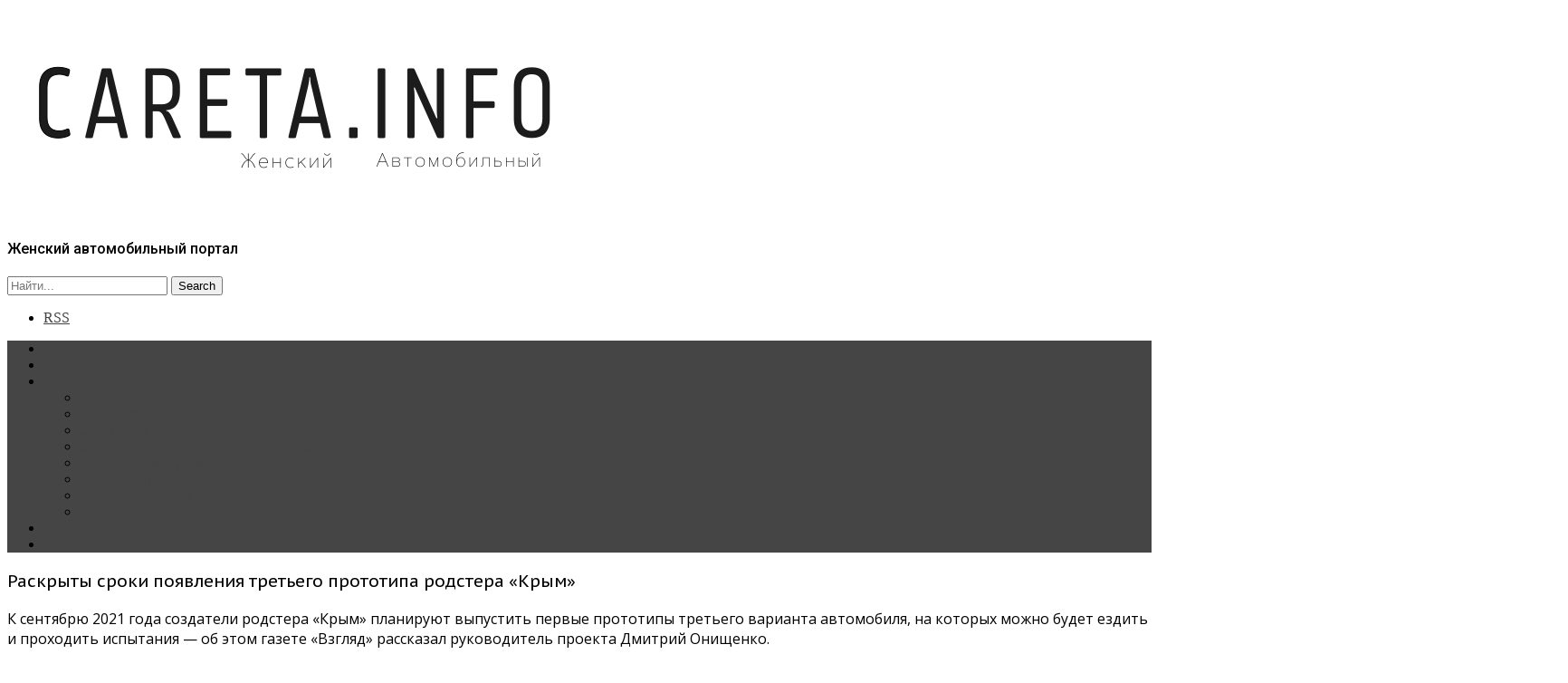

--- FILE ---
content_type: text/html; charset=UTF-8
request_url: http://careta.info/raskryty-sroki-poyavleniya-tretego-prototipa-rodstera-krym/
body_size: 19957
content:
<!DOCTYPE html>
<!--[if IE 6]>
<html id="ie6" lang="ru-RU" prefix="og: http://ogp.me/ns# fb: http://ogp.me/ns/fb# article: http://ogp.me/ns/article#" xmlns:og="http://ogp.me/ns#" xmlns:fb="http://ogp.me/ns/fb#">
<![endif]-->
<!--[if IE 7]>
<html id="ie7" lang="ru-RU" prefix="og: http://ogp.me/ns# fb: http://ogp.me/ns/fb# article: http://ogp.me/ns/article#" xmlns:og="http://ogp.me/ns#" xmlns:fb="http://ogp.me/ns/fb#">
<![endif]-->
<!--[if IE 8]>
<html id="ie8" lang="ru-RU" prefix="og: http://ogp.me/ns# fb: http://ogp.me/ns/fb# article: http://ogp.me/ns/article#" xmlns:og="http://ogp.me/ns#" xmlns:fb="http://ogp.me/ns/fb#">
<![endif]-->
<!--[if !(IE 6) | !(IE 7) | !(IE 8)  ]><!-->
<html lang="ru-RU" prefix="og: http://ogp.me/ns# fb: http://ogp.me/ns/fb# article: http://ogp.me/ns/article#" xmlns:og="http://ogp.me/ns#" xmlns:fb="http://ogp.me/ns/fb#">
<!--<![endif]-->

<head>
<meta charset="UTF-8" />
<meta name="viewport" content="width=device-width" />

<title>Новые подробности о родстере &quot;Крым&quot;: новости на Женском автопортале CAReta.info</title>
<link rel="profile" href="http://gmpg.org/xfn/11" />
<link rel="stylesheet" type="text/css" media="all" href="http://careta.info/wp-content/themes/wt_metro/wt_metro/style.css" />
<link rel="stylesheet" type="text/css" media="all" href="http://careta.info/wp-content/themes/wt_metro/wt_metro/css/injections.css" />

<!--[if lt IE 9]>
<script src="http://careta.info/wp-content/themes/wt_metro/wt_metro/js/html5.js" type="text/javascript"></script>
<![endif]-->
<script type="text/javascript">
	var themeDir = "http://careta.info/wp-content/themes/wt_metro/wt_metro";
</script>
<meta name='robots' content='max-image-preview:large' />

<!-- SEO Ultimate (http://www.seodesignsolutions.com/wordpress-seo/) -->
	<meta name="description" content="Раскрыты сроки появления третьего прототипа родстера &quot;Крым&quot;: новости на Женском автомобильном портале CAReta.info" />
	<meta property="og:type" content="article" />
	<meta property="og:title" content="Раскрыты сроки появления третьего прототипа родстера &#171;Крым&#187;" />
	<meta property="og:description" content="Раскрыты сроки появления третьего прототипа родстера &quot;Крым&quot;: новости на Женском автомобильном портале CAReta.info" />
	<meta property="og:url" content="http://careta.info/raskryty-sroki-poyavleniya-tretego-prototipa-rodstera-krym/" />
	<meta property="og:image" content="https://storage.careta.info/uploads/2021/03/krym1.jpeg" />
	<meta property="article:published_time" content="2021-03-29" />
	<meta property="article:modified_time" content="2021-03-29" />
	<meta property="article:section" content="Новости" />
	<meta property="article:tag" content="Крым" />
	<meta property="og:site_name" content="Careta.info" />
	<meta name="twitter:card" content="summary" />
<!-- /SEO Ultimate -->

<link rel="amphtml" href="http://careta.info/raskryty-sroki-poyavleniya-tretego-prototipa-rodstera-krym/amp/" /><meta name="generator" content="AMP for WP 1.1.11"/><link rel='dns-prefetch' href='//storage.careta.info' />
<link rel="alternate" type="application/rss+xml" title="Careta.info &raquo; Лента" href="http://careta.info/feed/" />
<link rel="alternate" type="application/rss+xml" title="Careta.info &raquo; Лента комментариев" href="http://careta.info/comments/feed/" />
<link rel="alternate" type="application/rss+xml" title="Careta.info &raquo; Лента комментариев к &laquo;Раскрыты сроки появления третьего прототипа родстера &#171;Крым&#187;&raquo;" href="http://careta.info/raskryty-sroki-poyavleniya-tretego-prototipa-rodstera-krym/feed/" />
<link rel="alternate" title="oEmbed (JSON)" type="application/json+oembed" href="http://careta.info/wp-json/oembed/1.0/embed?url=http%3A%2F%2Fcareta.info%2Fraskryty-sroki-poyavleniya-tretego-prototipa-rodstera-krym%2F" />
<link rel="alternate" title="oEmbed (XML)" type="text/xml+oembed" href="http://careta.info/wp-json/oembed/1.0/embed?url=http%3A%2F%2Fcareta.info%2Fraskryty-sroki-poyavleniya-tretego-prototipa-rodstera-krym%2F&#038;format=xml" />
<!-- careta.info is managing ads with Advanced Ads 2.0.16 – https://wpadvancedads.com/ --><script id="careta-ready">
			window.advanced_ads_ready=function(e,a){a=a||"complete";var d=function(e){return"interactive"===a?"loading"!==e:"complete"===e};d(document.readyState)?e():document.addEventListener("readystatechange",(function(a){d(a.target.readyState)&&e()}),{once:"interactive"===a})},window.advanced_ads_ready_queue=window.advanced_ads_ready_queue||[];		</script>
		<style id='wp-img-auto-sizes-contain-inline-css' type='text/css'>
img:is([sizes=auto i],[sizes^="auto," i]){contain-intrinsic-size:3000px 1500px}
/*# sourceURL=wp-img-auto-sizes-contain-inline-css */
</style>
<style id='wp-block-library-inline-css' type='text/css'>
:root{--wp-block-synced-color:#7a00df;--wp-block-synced-color--rgb:122,0,223;--wp-bound-block-color:var(--wp-block-synced-color);--wp-editor-canvas-background:#ddd;--wp-admin-theme-color:#007cba;--wp-admin-theme-color--rgb:0,124,186;--wp-admin-theme-color-darker-10:#006ba1;--wp-admin-theme-color-darker-10--rgb:0,107,160.5;--wp-admin-theme-color-darker-20:#005a87;--wp-admin-theme-color-darker-20--rgb:0,90,135;--wp-admin-border-width-focus:2px}@media (min-resolution:192dpi){:root{--wp-admin-border-width-focus:1.5px}}.wp-element-button{cursor:pointer}:root .has-very-light-gray-background-color{background-color:#eee}:root .has-very-dark-gray-background-color{background-color:#313131}:root .has-very-light-gray-color{color:#eee}:root .has-very-dark-gray-color{color:#313131}:root .has-vivid-green-cyan-to-vivid-cyan-blue-gradient-background{background:linear-gradient(135deg,#00d084,#0693e3)}:root .has-purple-crush-gradient-background{background:linear-gradient(135deg,#34e2e4,#4721fb 50%,#ab1dfe)}:root .has-hazy-dawn-gradient-background{background:linear-gradient(135deg,#faaca8,#dad0ec)}:root .has-subdued-olive-gradient-background{background:linear-gradient(135deg,#fafae1,#67a671)}:root .has-atomic-cream-gradient-background{background:linear-gradient(135deg,#fdd79a,#004a59)}:root .has-nightshade-gradient-background{background:linear-gradient(135deg,#330968,#31cdcf)}:root .has-midnight-gradient-background{background:linear-gradient(135deg,#020381,#2874fc)}:root{--wp--preset--font-size--normal:16px;--wp--preset--font-size--huge:42px}.has-regular-font-size{font-size:1em}.has-larger-font-size{font-size:2.625em}.has-normal-font-size{font-size:var(--wp--preset--font-size--normal)}.has-huge-font-size{font-size:var(--wp--preset--font-size--huge)}.has-text-align-center{text-align:center}.has-text-align-left{text-align:left}.has-text-align-right{text-align:right}.has-fit-text{white-space:nowrap!important}#end-resizable-editor-section{display:none}.aligncenter{clear:both}.items-justified-left{justify-content:flex-start}.items-justified-center{justify-content:center}.items-justified-right{justify-content:flex-end}.items-justified-space-between{justify-content:space-between}.screen-reader-text{border:0;clip-path:inset(50%);height:1px;margin:-1px;overflow:hidden;padding:0;position:absolute;width:1px;word-wrap:normal!important}.screen-reader-text:focus{background-color:#ddd;clip-path:none;color:#444;display:block;font-size:1em;height:auto;left:5px;line-height:normal;padding:15px 23px 14px;text-decoration:none;top:5px;width:auto;z-index:100000}html :where(.has-border-color){border-style:solid}html :where([style*=border-top-color]){border-top-style:solid}html :where([style*=border-right-color]){border-right-style:solid}html :where([style*=border-bottom-color]){border-bottom-style:solid}html :where([style*=border-left-color]){border-left-style:solid}html :where([style*=border-width]){border-style:solid}html :where([style*=border-top-width]){border-top-style:solid}html :where([style*=border-right-width]){border-right-style:solid}html :where([style*=border-bottom-width]){border-bottom-style:solid}html :where([style*=border-left-width]){border-left-style:solid}html :where(img[class*=wp-image-]){height:auto;max-width:100%}:where(figure){margin:0 0 1em}html :where(.is-position-sticky){--wp-admin--admin-bar--position-offset:var(--wp-admin--admin-bar--height,0px)}@media screen and (max-width:600px){html :where(.is-position-sticky){--wp-admin--admin-bar--position-offset:0px}}

/*# sourceURL=wp-block-library-inline-css */
</style><style id='global-styles-inline-css' type='text/css'>
:root{--wp--preset--aspect-ratio--square: 1;--wp--preset--aspect-ratio--4-3: 4/3;--wp--preset--aspect-ratio--3-4: 3/4;--wp--preset--aspect-ratio--3-2: 3/2;--wp--preset--aspect-ratio--2-3: 2/3;--wp--preset--aspect-ratio--16-9: 16/9;--wp--preset--aspect-ratio--9-16: 9/16;--wp--preset--color--black: #000000;--wp--preset--color--cyan-bluish-gray: #abb8c3;--wp--preset--color--white: #ffffff;--wp--preset--color--pale-pink: #f78da7;--wp--preset--color--vivid-red: #cf2e2e;--wp--preset--color--luminous-vivid-orange: #ff6900;--wp--preset--color--luminous-vivid-amber: #fcb900;--wp--preset--color--light-green-cyan: #7bdcb5;--wp--preset--color--vivid-green-cyan: #00d084;--wp--preset--color--pale-cyan-blue: #8ed1fc;--wp--preset--color--vivid-cyan-blue: #0693e3;--wp--preset--color--vivid-purple: #9b51e0;--wp--preset--gradient--vivid-cyan-blue-to-vivid-purple: linear-gradient(135deg,rgb(6,147,227) 0%,rgb(155,81,224) 100%);--wp--preset--gradient--light-green-cyan-to-vivid-green-cyan: linear-gradient(135deg,rgb(122,220,180) 0%,rgb(0,208,130) 100%);--wp--preset--gradient--luminous-vivid-amber-to-luminous-vivid-orange: linear-gradient(135deg,rgb(252,185,0) 0%,rgb(255,105,0) 100%);--wp--preset--gradient--luminous-vivid-orange-to-vivid-red: linear-gradient(135deg,rgb(255,105,0) 0%,rgb(207,46,46) 100%);--wp--preset--gradient--very-light-gray-to-cyan-bluish-gray: linear-gradient(135deg,rgb(238,238,238) 0%,rgb(169,184,195) 100%);--wp--preset--gradient--cool-to-warm-spectrum: linear-gradient(135deg,rgb(74,234,220) 0%,rgb(151,120,209) 20%,rgb(207,42,186) 40%,rgb(238,44,130) 60%,rgb(251,105,98) 80%,rgb(254,248,76) 100%);--wp--preset--gradient--blush-light-purple: linear-gradient(135deg,rgb(255,206,236) 0%,rgb(152,150,240) 100%);--wp--preset--gradient--blush-bordeaux: linear-gradient(135deg,rgb(254,205,165) 0%,rgb(254,45,45) 50%,rgb(107,0,62) 100%);--wp--preset--gradient--luminous-dusk: linear-gradient(135deg,rgb(255,203,112) 0%,rgb(199,81,192) 50%,rgb(65,88,208) 100%);--wp--preset--gradient--pale-ocean: linear-gradient(135deg,rgb(255,245,203) 0%,rgb(182,227,212) 50%,rgb(51,167,181) 100%);--wp--preset--gradient--electric-grass: linear-gradient(135deg,rgb(202,248,128) 0%,rgb(113,206,126) 100%);--wp--preset--gradient--midnight: linear-gradient(135deg,rgb(2,3,129) 0%,rgb(40,116,252) 100%);--wp--preset--font-size--small: 13px;--wp--preset--font-size--medium: 20px;--wp--preset--font-size--large: 36px;--wp--preset--font-size--x-large: 42px;--wp--preset--spacing--20: 0.44rem;--wp--preset--spacing--30: 0.67rem;--wp--preset--spacing--40: 1rem;--wp--preset--spacing--50: 1.5rem;--wp--preset--spacing--60: 2.25rem;--wp--preset--spacing--70: 3.38rem;--wp--preset--spacing--80: 5.06rem;--wp--preset--shadow--natural: 6px 6px 9px rgba(0, 0, 0, 0.2);--wp--preset--shadow--deep: 12px 12px 50px rgba(0, 0, 0, 0.4);--wp--preset--shadow--sharp: 6px 6px 0px rgba(0, 0, 0, 0.2);--wp--preset--shadow--outlined: 6px 6px 0px -3px rgb(255, 255, 255), 6px 6px rgb(0, 0, 0);--wp--preset--shadow--crisp: 6px 6px 0px rgb(0, 0, 0);}:where(.is-layout-flex){gap: 0.5em;}:where(.is-layout-grid){gap: 0.5em;}body .is-layout-flex{display: flex;}.is-layout-flex{flex-wrap: wrap;align-items: center;}.is-layout-flex > :is(*, div){margin: 0;}body .is-layout-grid{display: grid;}.is-layout-grid > :is(*, div){margin: 0;}:where(.wp-block-columns.is-layout-flex){gap: 2em;}:where(.wp-block-columns.is-layout-grid){gap: 2em;}:where(.wp-block-post-template.is-layout-flex){gap: 1.25em;}:where(.wp-block-post-template.is-layout-grid){gap: 1.25em;}.has-black-color{color: var(--wp--preset--color--black) !important;}.has-cyan-bluish-gray-color{color: var(--wp--preset--color--cyan-bluish-gray) !important;}.has-white-color{color: var(--wp--preset--color--white) !important;}.has-pale-pink-color{color: var(--wp--preset--color--pale-pink) !important;}.has-vivid-red-color{color: var(--wp--preset--color--vivid-red) !important;}.has-luminous-vivid-orange-color{color: var(--wp--preset--color--luminous-vivid-orange) !important;}.has-luminous-vivid-amber-color{color: var(--wp--preset--color--luminous-vivid-amber) !important;}.has-light-green-cyan-color{color: var(--wp--preset--color--light-green-cyan) !important;}.has-vivid-green-cyan-color{color: var(--wp--preset--color--vivid-green-cyan) !important;}.has-pale-cyan-blue-color{color: var(--wp--preset--color--pale-cyan-blue) !important;}.has-vivid-cyan-blue-color{color: var(--wp--preset--color--vivid-cyan-blue) !important;}.has-vivid-purple-color{color: var(--wp--preset--color--vivid-purple) !important;}.has-black-background-color{background-color: var(--wp--preset--color--black) !important;}.has-cyan-bluish-gray-background-color{background-color: var(--wp--preset--color--cyan-bluish-gray) !important;}.has-white-background-color{background-color: var(--wp--preset--color--white) !important;}.has-pale-pink-background-color{background-color: var(--wp--preset--color--pale-pink) !important;}.has-vivid-red-background-color{background-color: var(--wp--preset--color--vivid-red) !important;}.has-luminous-vivid-orange-background-color{background-color: var(--wp--preset--color--luminous-vivid-orange) !important;}.has-luminous-vivid-amber-background-color{background-color: var(--wp--preset--color--luminous-vivid-amber) !important;}.has-light-green-cyan-background-color{background-color: var(--wp--preset--color--light-green-cyan) !important;}.has-vivid-green-cyan-background-color{background-color: var(--wp--preset--color--vivid-green-cyan) !important;}.has-pale-cyan-blue-background-color{background-color: var(--wp--preset--color--pale-cyan-blue) !important;}.has-vivid-cyan-blue-background-color{background-color: var(--wp--preset--color--vivid-cyan-blue) !important;}.has-vivid-purple-background-color{background-color: var(--wp--preset--color--vivid-purple) !important;}.has-black-border-color{border-color: var(--wp--preset--color--black) !important;}.has-cyan-bluish-gray-border-color{border-color: var(--wp--preset--color--cyan-bluish-gray) !important;}.has-white-border-color{border-color: var(--wp--preset--color--white) !important;}.has-pale-pink-border-color{border-color: var(--wp--preset--color--pale-pink) !important;}.has-vivid-red-border-color{border-color: var(--wp--preset--color--vivid-red) !important;}.has-luminous-vivid-orange-border-color{border-color: var(--wp--preset--color--luminous-vivid-orange) !important;}.has-luminous-vivid-amber-border-color{border-color: var(--wp--preset--color--luminous-vivid-amber) !important;}.has-light-green-cyan-border-color{border-color: var(--wp--preset--color--light-green-cyan) !important;}.has-vivid-green-cyan-border-color{border-color: var(--wp--preset--color--vivid-green-cyan) !important;}.has-pale-cyan-blue-border-color{border-color: var(--wp--preset--color--pale-cyan-blue) !important;}.has-vivid-cyan-blue-border-color{border-color: var(--wp--preset--color--vivid-cyan-blue) !important;}.has-vivid-purple-border-color{border-color: var(--wp--preset--color--vivid-purple) !important;}.has-vivid-cyan-blue-to-vivid-purple-gradient-background{background: var(--wp--preset--gradient--vivid-cyan-blue-to-vivid-purple) !important;}.has-light-green-cyan-to-vivid-green-cyan-gradient-background{background: var(--wp--preset--gradient--light-green-cyan-to-vivid-green-cyan) !important;}.has-luminous-vivid-amber-to-luminous-vivid-orange-gradient-background{background: var(--wp--preset--gradient--luminous-vivid-amber-to-luminous-vivid-orange) !important;}.has-luminous-vivid-orange-to-vivid-red-gradient-background{background: var(--wp--preset--gradient--luminous-vivid-orange-to-vivid-red) !important;}.has-very-light-gray-to-cyan-bluish-gray-gradient-background{background: var(--wp--preset--gradient--very-light-gray-to-cyan-bluish-gray) !important;}.has-cool-to-warm-spectrum-gradient-background{background: var(--wp--preset--gradient--cool-to-warm-spectrum) !important;}.has-blush-light-purple-gradient-background{background: var(--wp--preset--gradient--blush-light-purple) !important;}.has-blush-bordeaux-gradient-background{background: var(--wp--preset--gradient--blush-bordeaux) !important;}.has-luminous-dusk-gradient-background{background: var(--wp--preset--gradient--luminous-dusk) !important;}.has-pale-ocean-gradient-background{background: var(--wp--preset--gradient--pale-ocean) !important;}.has-electric-grass-gradient-background{background: var(--wp--preset--gradient--electric-grass) !important;}.has-midnight-gradient-background{background: var(--wp--preset--gradient--midnight) !important;}.has-small-font-size{font-size: var(--wp--preset--font-size--small) !important;}.has-medium-font-size{font-size: var(--wp--preset--font-size--medium) !important;}.has-large-font-size{font-size: var(--wp--preset--font-size--large) !important;}.has-x-large-font-size{font-size: var(--wp--preset--font-size--x-large) !important;}
/*# sourceURL=global-styles-inline-css */
</style>

<style id='classic-theme-styles-inline-css' type='text/css'>
/*! This file is auto-generated */
.wp-block-button__link{color:#fff;background-color:#32373c;border-radius:9999px;box-shadow:none;text-decoration:none;padding:calc(.667em + 2px) calc(1.333em + 2px);font-size:1.125em}.wp-block-file__button{background:#32373c;color:#fff;text-decoration:none}
/*# sourceURL=/wp-includes/css/classic-themes.min.css */
</style>
<link rel='stylesheet' id='cab_style-css' href='http://careta.info/wp-content/plugins/custom-about-author/cab-style.css?ver=6.9' type='text/css' media='all' />
<link rel='stylesheet' id='fancybox-for-wp-css' href='http://careta.info/wp-content/plugins/fancybox-for-wordpress/assets/css/fancybox.css?ver=1.3.4' type='text/css' media='all' />
<link rel='stylesheet' id='wp-polls-css' href='http://careta.info/wp-content/plugins/wp-polls/polls-css.css?ver=2.77.3' type='text/css' media='all' />
<style id='wp-polls-inline-css' type='text/css'>
.wp-polls .pollbar {
	margin: 1px;
	font-size: 6px;
	line-height: 8px;
	height: 8px;
	background: #445a72;
	border: 1px solid #445a72;
}

/*# sourceURL=wp-polls-inline-css */
</style>
<script type="text/javascript" src="http://careta.info/wp-includes/js/jquery/jquery.min.js?ver=3.7.1" id="jquery-core-js"></script>
<script type="text/javascript" src="http://careta.info/wp-includes/js/jquery/jquery-migrate.min.js?ver=3.4.1" id="jquery-migrate-js"></script>
<script type="text/javascript" src="http://careta.info/wp-content/plugins/fancybox-for-wordpress/assets/js/purify.min.js?ver=1.3.4" id="purify-js"></script>
<script type="text/javascript" src="http://careta.info/wp-content/plugins/fancybox-for-wordpress/assets/js/jquery.fancybox.js?ver=1.3.4" id="fancybox-for-wp-js"></script>
<script type="text/javascript" src="http://careta.info/wp-content/themes/wt_metro/wt_metro/js/hoverIntent.min.js?ver=6.9" id="wt_hoverIntent-js"></script>
<script type="text/javascript" src="http://careta.info/wp-includes/js/hoverIntent.min.js?ver=1.10.2" id="hoverIntent-js"></script>
<script type="text/javascript" src="http://careta.info/wp-content/themes/wt_metro/wt_metro/js/superfish.js?ver=6.9" id="wt_superfish-js"></script>
<script type="text/javascript" src="http://careta.info/wp-content/themes/wt_metro/wt_metro/js/flexslider-min.js?ver=6.9" id="wt_slider-js"></script>
<script type="text/javascript" src="http://careta.info/wp-content/themes/wt_metro/wt_metro/js/lightbox.js?ver=6.9" id="wt_lightbox-js"></script>
<script type="text/javascript" src="http://careta.info/wp-content/themes/wt_metro/wt_metro/js/jflickrfeed.min.js?ver=6.9" id="wt_jflickrfeed-js"></script>
<script type="text/javascript" src="http://careta.info/wp-content/themes/wt_metro/wt_metro/js/jquery.mobilemenu.js?ver=6.9" id="wt_mobilemenu-js"></script>
<script type="text/javascript" src="http://careta.info/wp-content/themes/wt_metro/wt_metro/js/jcarousellite_1.0.1.min.js?ver=6.9" id="wt_jcarousellite-js"></script>
<script type="text/javascript" src="http://careta.info/wp-content/themes/wt_metro/wt_metro/js/jquery.easing.1.3.min.js?ver=6.9" id="wt_easing-js"></script>
<script type="text/javascript" src="http://careta.info/wp-content/themes/wt_metro/wt_metro/js/jquery.mousewheel.js?ver=6.9" id="wt_mousewheel-js"></script>
<script type="text/javascript" src="http://careta.info/wp-content/themes/wt_metro/wt_metro/js/MetroJs.min.js?ver=6.9" id="wt_metrojs-js"></script>
<script type="text/javascript" src="http://careta.info/wp-content/themes/wt_metro/wt_metro/js/custom.js?ver=6.9" id="wt_custom-js"></script>
<link rel="https://api.w.org/" href="http://careta.info/wp-json/" /><link rel="alternate" title="JSON" type="application/json" href="http://careta.info/wp-json/wp/v2/posts/21704" /><link rel="EditURI" type="application/rsd+xml" title="RSD" href="http://careta.info/xmlrpc.php?rsd" />
<link rel='shortlink' href='http://careta.info/?p=21704' />
	<link rel="preconnect" href="https://fonts.googleapis.com">
	<link rel="preconnect" href="https://fonts.gstatic.com">
	<link href='https://fonts.googleapis.com/css2?display=swap&family=Open+Sans:wght@400;600&family=PT+Sans+Caption&family=Roboto:wght@500' rel='stylesheet'>
<!-- Fancybox for WordPress v3.3.7 -->
<style type="text/css">
	.fancybox-slide--image .fancybox-content{background-color: #FFFFFF}div.fancybox-caption{display:none !important;}
	
	img.fancybox-image{border-width:10px;border-color:#FFFFFF;border-style:solid;}
	div.fancybox-bg{background-color:rgba(69,69,69,0.3);opacity:1 !important;}div.fancybox-content{border-color:#FFFFFF}
	div#fancybox-title{background-color:#FFFFFF}
	div.fancybox-content{background-color:#FFFFFF}
	div#fancybox-title-inside{color:#333333}
	
	
	
	div.fancybox-caption p.caption-title{display:inline-block}
	div.fancybox-caption p.caption-title{font-size:14px}
	div.fancybox-caption p.caption-title{color:#333333}
	div.fancybox-caption {color:#333333}div.fancybox-caption p.caption-title {background:#fff; width:auto;padding:10px 30px;}div.fancybox-content p.caption-title{color:#333333;margin: 0;padding: 5px 0;}
</style><script type="text/javascript">
	jQuery(function () {

		var mobileOnly = false;
		
		if (mobileOnly) {
			return;
		}

		jQuery.fn.getTitle = function () { // Copy the title of every IMG tag and add it to its parent A so that fancybox can show titles
			var arr = jQuery("a[data-fancybox]");jQuery.each(arr, function() {var title = jQuery(this).children("img").attr("title") || '';var figCaptionHtml = jQuery(this).next("figcaption").html() || '';var processedCaption = figCaptionHtml;if (figCaptionHtml.length && typeof DOMPurify === 'function') {processedCaption = DOMPurify.sanitize(figCaptionHtml, {USE_PROFILES: {html: true}});} else if (figCaptionHtml.length) {processedCaption = jQuery("<div>").text(figCaptionHtml).html();}var newTitle = title;if (processedCaption.length) {newTitle = title.length ? title + " " + processedCaption : processedCaption;}if (newTitle.length) {jQuery(this).attr("title", newTitle);}});		}

		// Supported file extensions

				var thumbnails = jQuery("a:has(img)").not(".nolightbox").not('.envira-gallery-link').not('.ngg-simplelightbox').filter(function () {
			return /\.(jpe?g|png|gif|mp4|webp|bmp|pdf)(\?[^/]*)*$/i.test(jQuery(this).attr('href'))
		});
		

		// Add data-type iframe for links that are not images or videos.
		var iframeLinks = jQuery('.fancyboxforwp').filter(function () {
			return !/\.(jpe?g|png|gif|mp4|webp|bmp|pdf)(\?[^/]*)*$/i.test(jQuery(this).attr('href'))
		}).filter(function () {
			return !/vimeo|youtube/i.test(jQuery(this).attr('href'))
		});
		iframeLinks.attr({"data-type": "iframe"}).getTitle();

				// Gallery All
		thumbnails.addClass("fancyboxforwp").attr("data-fancybox", "gallery").getTitle();
		iframeLinks.attr({"data-fancybox": "gallery"}).getTitle();

		// Gallery type NONE
		
		// Call fancybox and apply it on any link with a rel atribute that starts with "fancybox", with the options set on the admin panel
		jQuery("a.fancyboxforwp").fancyboxforwp({
			loop: false,
			smallBtn: false,
			zoomOpacity: "auto",
			animationEffect: "fade",
			animationDuration: 500,
			transitionEffect: "fade",
			transitionDuration: "300",
			overlayShow: true,
			overlayOpacity: "0.3",
			titleShow: true,
			titlePosition: "inside",
			keyboard: true,
			showCloseButton: false,
			arrows: true,
			clickContent:false,
			clickSlide: "close",
			mobile: {
				clickContent: function (current, event) {
					return current.type === "image" ? "toggleControls" : false;
				},
				clickSlide: function (current, event) {
					return current.type === "image" ? "close" : "close";
				},
			},
			wheel: false,
			toolbar: true,
			preventCaptionOverlap: true,
			onInit: function() { },			onDeactivate
	: function() { },		beforeClose: function() { },			afterShow: function(instance) { jQuery( ".fancybox-image" ).on("click", function( ){ ( instance.isScaledDown() ) ? instance.scaleToActual() : instance.scaleToFit() }) },				afterClose: function() { },					caption : function( instance, item ) {var title = "";if("undefined" != typeof jQuery(this).context ){var title = jQuery(this).context.title;} else { var title = ("undefined" != typeof jQuery(this).attr("title")) ? jQuery(this).attr("title") : false;}var caption = jQuery(this).data('caption') || '';if ( item.type === 'image' && title.length ) {caption = (caption.length ? caption + '<br />' : '') + '<p class="caption-title">'+jQuery("<div>").text(title).html()+'</p>' ;}if (typeof DOMPurify === "function" && caption.length) { return DOMPurify.sanitize(caption, {USE_PROFILES: {html: true}}); } else { return jQuery("<div>").text(caption).html(); }},
		afterLoad : function( instance, current ) {var captionContent = current.opts.caption || '';var sanitizedCaptionString = '';if (typeof DOMPurify === 'function' && captionContent.length) {sanitizedCaptionString = DOMPurify.sanitize(captionContent, {USE_PROFILES: {html: true}});} else if (captionContent.length) { sanitizedCaptionString = jQuery("<div>").text(captionContent).html();}if (sanitizedCaptionString.length) { current.$content.append(jQuery('<div class=\"fancybox-custom-caption inside-caption\" style=\" position: absolute;left:0;right:0;color:#000;margin:0 auto;bottom:0;text-align:center;background-color:#FFFFFF \"></div>').html(sanitizedCaptionString)); }},
			})
		;

			})
</script>
<!-- END Fancybox for WordPress -->
<link rel="shortcut icon" href="http://careta.info/favicon.ico" />	
<meta name="theme-color" content="#445A72">
<meta name="yandex-verification" content="6e5b752ccfbca45c" />
<meta name="google-site-verification" content="W3HkWr8WJ67AOzVv2RWRPb0j7xTP0JOnU31iCgiztwQ" />
<meta name="wmail-verification" content="8cf9a9304abf0d63" />
<meta name="msvalidate.01" content="9C1F093851324112500E51ADD2D9687C" />
<!-- Top.Mail.Ru counter -->
<script type="text/javascript">
var _tmr = window._tmr || (window._tmr = []);
_tmr.push({id: "2464722", type: "pageView", start: (new Date()).getTime()});
(function (d, w, id) {
  if (d.getElementById(id)) return;
  var ts = d.createElement("script"); ts.type = "text/javascript"; ts.async = true; ts.id = id;
  ts.src = "https://top-fwz1.mail.ru/js/code.js";
  var f = function () {var s = d.getElementsByTagName("script")[0]; s.parentNode.insertBefore(ts, s);};
  if (w.opera == "[object Opera]") { d.addEventListener("DOMContentLoaded", f, false); } else { f(); }
})(document, window, "tmr-code");
</script>
<noscript><div><img src="https://top-fwz1.mail.ru/counter?id=2464722;js=na" style="position:absolute;left:-9999px;" alt="Top.Mail.Ru" /></div></noscript>
<!-- /Top.Mail.Ru counter -->

<script async src="https://privacy-cs.mail.ru/static/sync-loader.js"></script>
<script>
function getSyncId() {
try {
return JSON.parse(localStorage.getItem('rb_sync_id')).fpid || "";
} catch (e) {
return "";
}
}
</script>
<!-- Yandex.Metrika counter -->
<script type="text/javascript" >
    (function (d, w, c) {
        (w[c] = w[c] || []).push(function() {
            try {
                w.yaCounter23898619 = new Ya.Metrika({
                    id:23898619,
                    clickmap:true,
                    trackLinks:true,
                    accurateTrackBounce:true,
                    webvisor:true
                });
            } catch(e) { }
        });

        var n = d.getElementsByTagName("script")[0],
            s = d.createElement("script"),
            f = function () { n.parentNode.insertBefore(s, n); };
        s.type = "text/javascript";
        s.async = true;
        s.src = "https://cdn.jsdelivr.net/npm/yandex-metrica-watch/watch.js";

        if (w.opera == "[object Opera]") {
            d.addEventListener("DOMContentLoaded", f, false);
        } else { f(); }
    })(document, window, "yandex_metrika_callbacks");
</script>
<noscript><div><img src="https://mc.yandex.ru/watch/23898619" style="position:absolute; left:-9999px;" alt="" /></div></noscript>
<!-- /Yandex.Metrika counter -->
<script>
  (function(i,s,o,g,r,a,m){i['GoogleAnalyticsObject']=r;i[r]=i[r]||function(){
  (i[r].q=i[r].q||[]).push(arguments)},i[r].l=1*new Date();a=s.createElement(o),
  m=s.getElementsByTagName(o)[0];a.async=1;a.src=g;m.parentNode.insertBefore(a,m)
  })(window,document,'script','//www.google-analytics.com/analytics.js','ga');

  ga('create', 'UA-47887141-1', 'careta.info');
  ga('send', 'pageview');

</script>
<!-- Custom CSS Styles -->
<style type="text/css"> 
a:link {
    color: #454545;
}

a:visited {
    color: #454545;
}

a:hover, 
 .entry-meta a:hover {
    color: #454545;
}

#main-menu, #main-menu ul li ul li a, 
 #main-menu ul li:hover ul li a, 
 #main-menu ul li.over ul li a { 
    background: #454545 
}

#wt-slider .slider-nav,
 #wt-slider .slider-text, 
 .widget_carousel li h4{
    background: #454545 
}
.post-nav .prev,
 .post-nav .next,
 #content .pagination a:hover,
 #content .pagination .current, 
 .widget_comments ul li{
    background: #454545 
}
.widget h3{
    background-color: #454545 
}
#comments .reply, 
 #respond input[type=submit], 
 #content .pagination a:hover, 
 #content .pagination .current, 
 .widget_tags a.button, 
 .tagcloud a, 
 .entry-footer .entry-tags a, 
 .widget_polls-widget .wp-polls .pollbar,
 .widget_polls-widget .wp-polls input.Buttons, 
 .button {
    background: #454545 
}

.widget_polls-widget .wp-polls .pollbar{
    border: 1px solid #454545 
}
#feat-cat1 .cat-header,
 #feat-cat1 .tag-title,
 #feat-cat1 .overlay a{
    background-color: #454545 
}

#feat-cat1 .overlay:hover{
 background: #454545;
 background: rgba(69,69,69 ,0.8)
}

#feat-cat2 .cat-header,
 #feat-cat2 .tag-title,
 #feat-cat2 .overlay a{
    background-color: #454545 
}

#feat-cat2 .overlay:hover{
 background: #454545;
 background: rgba(69,69,69 ,0.8)
}

#feat-cat3 .cat-header,
 #feat-cat3 .tag-title,
 #feat-cat3 .overlay a{
    background-color: #454545 
}

#feat-cat3 .overlay:hover{
 background: #454545;
 background: rgba(69,69,69 ,0.8)
}

#feat-cat4 .cat-header,
 #feat-cat4 .tag-title,
 #feat-cat4 .overlay a{
    background-color: #454545 
}

#feat-cat4 .overlay:hover{
 background: #454545;
 background: rgba(69,69,69 ,0.8)
}

#feat-cat5 .cat-header,
 #feat-cat5 .tag-title,
 #feat-cat5 .overlay a{
    background-color: #454545 
}

#feat-cat5 .overlay:hover{
 background: #454545;
 background: rgba(69,69,69 ,0.8)
}

 
</style>
<!-- /Custom CSS Styles -->

<link rel="canonical" href="http://careta.info/raskryty-sroki-poyavleniya-tretego-prototipa-rodstera-krym/" />

	<style id="egf-frontend-styles" type="text/css">
		p {font-family: 'Open Sans', sans-serif;font-style: normal;font-weight: 400;} h1 {font-family: 'PT Sans Caption', sans-serif;font-style: normal;font-weight: 400;} h2 {font-family: 'PT Sans Caption', sans-serif;font-style: normal;font-weight: 400;} h3 {font-family: 'Open Sans', sans-serif;font-style: normal;font-weight: 600;} h4 {font-family: 'Open Sans', sans-serif;font-style: normal;font-weight: 600;} h5 {font-family: 'Open Sans', sans-serif;font-style: normal;font-weight: 600;} h6 {font-family: 'Open Sans', sans-serif;font-style: normal;font-weight: 600;} #header .date h4 {font-family: 'Roboto', sans-serif!important;font-style: normal!important;font-weight: 500!important;} 	</style>
	
<!-- START - Heateor Open Graph Meta Tags 1.1.12 -->
<link rel="canonical" href="http://careta.info/raskryty-sroki-poyavleniya-tretego-prototipa-rodstera-krym/"/>
<meta name="description" content="К сентябрю 2021 года создатели родстера «Крым» планируют выпустить первые прототипы третьего варианта автомобиля, на которых можно будет ездить и проходить испытания - об этом газете «Взгляд» рассказал руководитель проекта Дмитрий Онищенко. В проекте участвуют 20 университетов. В каждом из них созда"/>
<meta property="og:locale" content="ru_RU"/>
<meta property="og:site_name" content="Careta.info"/>
<meta property="og:title" content="Раскрыты сроки появления третьего прототипа родстера &quot;Крым&quot;"/>
<meta property="og:url" content="http://careta.info/raskryty-sroki-poyavleniya-tretego-prototipa-rodstera-krym/"/>
<meta property="og:type" content="article"/>
<meta property="og:image" content="https://storage.careta.info/uploads/2021/03/krym1.jpeg"/>
<meta property="article:section" content="Новости"/>
		
<meta property="og:description" content="К сентябрю 2021 года создатели родстера «Крым» планируют выпустить первые прототипы третьего варианта автомобиля, на которых можно будет ездить и проходить испытания - об этом газете «Взгляд» рассказал руководитель проекта Дмитрий Онищенко. В проекте участвуют 20 университетов. В каждом из них созда"/>
<meta name="twitter:title" content="Раскрыты сроки появления третьего прототипа родстера &quot;Крым&quot;"/>
<meta name="twitter:url" content="http://careta.info/raskryty-sroki-poyavleniya-tretego-prototipa-rodstera-krym/"/>
<meta name="twitter:description" content="К сентябрю 2021 года создатели родстера «Крым» планируют выпустить первые прототипы третьего варианта автомобиля, на которых можно будет ездить и проходить испытания - об этом газете «Взгляд» рассказал руководитель проекта Дмитрий Онищенко. В проекте участвуют 20 университетов. В каждом из них созда"/>
<meta name="twitter:image" content="https://storage.careta.info/uploads/2021/03/krym1.jpeg"/>
<meta name="twitter:card" content="summary_large_image"/>
<meta itemprop="name" content="Раскрыты сроки появления третьего прототипа родстера &quot;Крым&quot;"/>
<meta itemprop="description" content="К сентябрю 2021 года создатели родстера «Крым» планируют выпустить первые прототипы третьего варианта автомобиля, на которых можно будет ездить и проходить испытания - об этом газете «Взгляд» рассказал руководитель проекта Дмитрий Онищенко. В проекте участвуют 20 университетов. В каждом из них созда"/>
<meta itemprop="image" content="https://storage.careta.info/uploads/2021/03/krym1.jpeg"/>
<!-- END - Heateor Open Graph Meta Tags -->

<script type="text/javascript" src="https://vk.com/js/api/share.js?90" charset="windows-1251"></script>
</head>
<body class="wp-singular post-template-default single single-post postid-21704 single-format-standard wp-theme-wt_metrowt_metro aa-prefix-careta-">

<div id="container" class="hfeed">	
		<header id="header" role="banner">			
		<div class="wrap">						
			<div class="logo">
							<h1>
					<a href="http://careta.info" title="Careta.info">
						<img src="http://careta.info/wp-content/uploads/2020/05/v1-sized.png" alt="Careta.info" />
					</a>
				</h1>	
				
			</div>	<!-- /logo -->	
		
			<div class="date">				
				<h4>Женский автомобильный портал</h4>
			</div>
			
			<div class="search">
					<form method="get" id="searchform" action="http://careta.info/">
		<input type="text" class="searchfield" name="s" id="s" placeholder="Найти..." />
		<input type="submit" class="submit" name="submit" id="searchsubmit" value="Search" />
	</form>
			</div>
			
			<div class="social">
				<ul>
						<!-- <li><a class="apk" href="/wp-content/uploads/app/com.shoroop.caretainfo.apk">Приложение для Android</a></li> -->
						<!-- <li><a class="vk" href="https://vk.com/caretainfo" target=_blank>ВКонтакте</a></li> -->
						<!-- <li><a class="twitter" href="https://twitter.com/caretainfo" target=_blank>Twitter</a></li> -->
						<!-- <li><a class="youtube" href="https://youtube.com/user/caretainfo" target=_blank>YouTube</a></li> -->
						<!-- <li><a class="yandex-zen" href="https://zen.yandex.ru/careta.info/" target=_blank>Яндекс.Дзен</a></li> -->
						<!-- <li><a class="instagram" href="https:/instagram.com/explore/tags/caretainfo/" target=_blank>Instagram</a></li> -->
						<!-- <li><a class="fb" href="" target=_blank>Facebook</a></li> -->
						<!-- <li><a class="gplus" href="" target=_blank>Google+</a></li> -->
											<li><a class="rss" href="http://careta.info/feed/">RSS</a></li>
										
				</ul>
			</div>
		
		
		</div> <!-- /wrap -->		

		<!--
		<div style="width: 100%; text-align: center; margin: 50px 0 0 0;">
			<a href="http://autoworldexpo.ru/?utm_source=google&utm_medium=cpc&utm_campaign={banner}&utm_content={creative}&utm_term={careta}" target="_blank" onclick="yaCounter23898619.reachGoal('farexpo'); return true;"><img src="/wp-content/uploads/banners/farexpo.gif"></a>
		</div>
		-->

		<div id="main-menu">
			<ul id="menu-menyu-1" class="menu"><li id="menu-item-54" class="menu-item menu-item-type-custom menu-item-object-custom menu-item-home menu-item-54"><a href="http://careta.info">Главная</a></li>
<li id="menu-item-1817" class="menu-item menu-item-type-post_type menu-item-object-page menu-item-1817"><a href="http://careta.info/archive/">Статьи</a></li>
<li id="menu-item-31" class="menu-item menu-item-type-custom menu-item-object-custom menu-item-has-children menu-item-31"><a href="#">Рубрики</a>
<ul class="sub-menu">
	<li id="menu-item-41" class="menu-item menu-item-type-taxonomy menu-item-object-category current-post-ancestor current-menu-parent current-post-parent menu-item-41"><a href="http://careta.info/category/news/" title="News">Новости</a></li>
	<li id="menu-item-40" class="menu-item menu-item-type-taxonomy menu-item-object-category menu-item-40"><a href="http://careta.info/category/testdrive/" title="test-drive">Наши тест-драйвы</a></li>
	<li id="menu-item-1657" class="menu-item menu-item-type-taxonomy menu-item-object-category menu-item-1657"><a href="http://careta.info/category/exclusive/">Эксклюзив</a></li>
	<li id="menu-item-39" class="menu-item menu-item-type-taxonomy menu-item-object-category menu-item-39"><a href="http://careta.info/category/lipa_tequila/" title="drivingcareta">За рулем Кареты &#8212; колонка редактора</a></li>
	<li id="menu-item-1656" class="menu-item menu-item-type-taxonomy menu-item-object-category menu-item-1656"><a href="http://careta.info/category/blondi/">Блондинка за рулем</a></li>
	<li id="menu-item-4558" class="menu-item menu-item-type-taxonomy menu-item-object-category menu-item-4558"><a href="http://careta.info/category/tours/">Карета вокруг света</a></li>
	<li id="menu-item-42" class="menu-item menu-item-type-taxonomy menu-item-object-category menu-item-42"><a href="http://careta.info/category/sovet/" title="advice">Полезные Советы</a></li>
	<li id="menu-item-10014" class="menu-item menu-item-type-taxonomy menu-item-object-category menu-item-10014"><a href="http://careta.info/category/mmas/">ММАС</a></li>
</ul>
</li>
<li id="menu-item-47" class="menu-item menu-item-type-post_type menu-item-object-page menu-item-47"><a href="http://careta.info/kontaktyi/">Контакты</a></li>
<li id="menu-item-1626" class="menu-item menu-item-type-post_type menu-item-object-page menu-item-1626"><a href="http://careta.info/about/">О нас</a></li>
</ul>		
		</div>

		<div class="clearfix"></div>
			
	</header>

	<div id="main">

<section id="primary">
	<div id="content" role="main">
	
					
<article id="post-21704" class="post-21704 post type-post status-publish format-standard has-post-thumbnail hentry category-news tag-kryim">
		<header class="entry-header">
		<h1 class="entry-title">Раскрыты сроки появления третьего прототипа родстера &#171;Крым&#187;</h1>
		
	</header><!-- /entry-header -->
	
	<div class="entry-content">	
		<p>К сентябрю 2021 года создатели родстера «Крым» планируют выпустить первые прототипы третьего варианта автомобиля, на которых можно будет ездить и проходить испытания &#8212; об этом газете «Взгляд» рассказал руководитель проекта Дмитрий Онищенко.</p>
<p><a href="http://careta.info/wp-content/uploads/2021/03/krym1.jpeg"><img fetchpriority="high" decoding="async" class="aligncenter size-full wp-image-21705" src="http://careta.info/wp-content/uploads/2021/03/krym1.jpeg" alt="" width="1453" height="970" srcset="https://storage.careta.info/uploads/2021/03/krym1.jpeg 1453w, https://storage.careta.info/uploads/2021/03/krym1-300x200.jpeg 300w, https://storage.careta.info/uploads/2021/03/krym1-1024x684.jpeg 1024w" sizes="(max-width: 1453px) 100vw, 1453px" /></a></p>
<p>В проекте участвуют 20 университетов. В каждом из них создается свое конструкторское бюро, где студенты будут работать над своим вариантом прототипа автомобиля с разными типами моторов. Университетам уже передали 11 кузовов, на основе которых студенты будут создавать свои версии родстера. Курировать работу студентов будут инженеры ФГУП НАМИ, которые работают над проектом Aurus и представят свой вариант машины.</p>
<p>По словам Онищенко, акценты от коммерческого проекта, связанного с созданием серийного автомобиля, сменились на образовательные. Однако от планов создания мелкосерийного производства автомобилей пока не отказываются.</p><div class="careta-content" id="careta-327997636"><script async src="https://ad.mail.ru/static/ads-async.js"></script>
<ins class="mrg-tag" 
    style="display:block;text-decoration: none;"
    data-ad-client="ad-1493081" 
    data-ad-slot="1493081">
</ins>
<script>
    (MRGtag = window.MRGtag || []).push({})
</script></div><br style="clear: both; display: block; float: none;"/>
<p>Авторы проекта из МГТУ им. Баумана планируют создать базовую версию с двигателем от Lada Granta (ВАЗ-21127). Онищенко также рассчитывает, что им удастся получить двигатель семейства Aurus — четырехцилиндровый турбомотор мощностью 250 лошадиных сил.</p>
<p><a href="http://careta.info/wp-content/uploads/2021/03/krym2.jpeg"><img decoding="async" class="aligncenter size-full wp-image-21706" src="http://careta.info/wp-content/uploads/2021/03/krym2.jpeg" alt="" width="1724" height="970" srcset="https://storage.careta.info/uploads/2021/03/krym2.jpeg 1724w, https://storage.careta.info/uploads/2021/03/krym2-300x169.jpeg 300w, https://storage.careta.info/uploads/2021/03/krym2-1024x576.jpeg 1024w, https://storage.careta.info/uploads/2021/03/krym2-1536x864.jpeg 1536w" sizes="(max-width: 1724px) 100vw, 1724px" /></a></p>
<p>«Что касается цены, то здесь тоже очень много факторов. Например, один из них — серийность. Мы посчитали, что с учетом запроса спокойно можем продавать 1-2 тыс. автомобилей в год, если цена в базовой комплектации с двигателем ВАЗ-21127 будет составлять 650-800 тысяч», — отметил Онищенко. Он также уточнил, что такой низкой стоимости автомобиля можно будет добиться только в том случае, если будет возможно покупать комплектующие по доступным, внутризаводским ценам.</p>
<div class="careta-after-content" id="careta-2096257479"><amp-ad 
    width="300" 
    height="250"
    type="mytarget"
    data-ad-slot="1493159">
</amp-ad></div>			</div><!-- /entry-content -->

	<footer class="entry-footer">
		<div class="entry-meta">			
			<span class="date">29 Мар 2021 г. </span>
			<!-- <span class="author"> -->
						<!-- </span> -->
			<span class="category"><a href="http://careta.info/category/news/" rel="category tag">Новости</a></span>
							<span class="comments"><a href="http://careta.info/raskryty-sroki-poyavleniya-tretego-prototipa-rodstera-krym/#respond">Без комментариев</a></span>		
				
		</div><!-- /entry-meta -->			
		<div class="entry-tags">
			<a href="http://careta.info/tag/kryim/" rel="tag">Крым</a> 
		</div>
		
	</footer><!-- /entry-footer -->
	
</article><!-- /post-21704 -->

				<div class="widget">
			<h3>Похожее и интересное</h3>
			<script async src="https://ad.mail.ru/static/ads-async.js"></script>
				<ins 
				    class="mrg-tag"
				    style="display:block;width:100%;text-decoration:none;"
				    data-ad-client="ad-1809259"
				    data-ad-slot="1809259">
				</ins>
			<script>
			    (MRGtag = window.MRGtag || []).push({});
			</script>
		</div>
		
				<div class="entry-social">
<!--
<script type="text/javascript">(function(w,doc) {
if (!w.__utlWdgt ) {
    w.__utlWdgt = true;
    var d = doc, s = d.createElement('script'), g = 'getElementsByTagName';
    s.type = 'text/javascript'; s.charset='UTF-8'; s.async = true;
    s.src = ('https:' == w.location.protocol ? 'https' : 'http')  + '://w.uptolike.com/widgets/v1/uptolike.js';
    var h=d[g]('body')[0];
    h.appendChild(s);
}})(window,document);
</script>
<div data-share-size="30" data-like-text-enable="false" data-background-alpha="0.0" data-pid="1287824" data-mode="share" data-background-color="ededed" data-share-shape="rectangle" data-icon-color="ffffff" data-share-counter-size="10" data-text-color="000000" data-buttons-color="ff9300" data-counter-background-color="ffffff" data-share-counter-type="separate" data-orientation="horizontal" data-following-enable="false" data-sn-ids="fb.tw.vk.ps.lj.ln." data-selection-enable="true" data-share-style="1" data-counter-background-alpha="1.0" data-top-button="false" class="uptolike-buttons" ></div>		-->
			<!--
			<span class="fb">
				<div id="fb-root"></div>
				<script>
					(function(d, s, id) {
						var js, fjs = d.getElementsByTagName(s)[0];
						if (d.getElementById(id)) return;
						js = d.createElement(s); js.id = id;
						js.src = "//connect.facebook.net/en_GB/all.js#xfbml=1";
						fjs.parentNode.insertBefore(js, fjs);
					}(document, 'script', 'facebook-jssdk'));
				</script>
				<div class="fb-like" data-send="false" data-layout="button_count" data-width="100" data-show-faces="false"></div>
			</span>
			
			<span class="twitter">			
				<script src="http://platform.twitter.com/widgets.js" type="text/javascript"></script>
				<a href="http://twitter.com/share" class="twitter-share-button"
					data-url="http://careta.info/raskryty-sroki-poyavleniya-tretego-prototipa-rodstera-krym/"
					data-text="Раскрыты сроки появления третьего прототипа родстера &#171;Крым&#187;"
					data-count="horizontal">Tweet
				</a>
			</span>
			
			<span class="gplus">	
				<script type="text/javascript" src="https://apis.google.com/js/plusone.js"></script>
				<div class="g-plusone" data-size="medium"></div>
			</span>
			
			<span class="pinterest">
				<a href="http://pinterest.com/pin/create/button/?url=http://careta.info/raskryty-sroki-poyavleniya-tretego-prototipa-rodstera-krym/&media=https://storage.careta.info/uploads/2021/03/krym1-150x150.jpeg&description=Раскрыты сроки появления третьего прототипа родстера &#171;Крым&#187;" class="pin-it-button" count-layout="horizontal">Pin It</a><script type="text/javascript" src="http://assets.pinterest.com/js/pinit.js"></script>
			</span>
			
			<span class="linkedin">	
				<script src="//platform.linkedin.com/in.js" type="text/javascript"></script>
				<script type="IN/Share" data-counter="right"></script>
			</span>
			<span>
				<script type="text/javascript"><!--
				document.write(VK.Share.button(false,{type: "round", text: "Сохранить"}));
				--><!--</script>
			</span>	
			-->
	  
		</div><!-- /entry-social -->
		
					

					<div id="comments">
	
	
	
		<div id="respond" class="comment-respond">
		<h3 id="reply-title" class="comment-reply-title">Добавить комментарий <small><a rel="nofollow" id="cancel-comment-reply-link" href="/raskryty-sroki-poyavleniya-tretego-prototipa-rodstera-krym/#respond" style="display:none;">Отменить ответ</a></small></h3><form action="http://careta.info/wp-comments-post.php" method="post" id="commentform" class="comment-form"><p class="comment-notes"><span id="email-notes">Ваш адрес email не будет опубликован.</span> <span class="required-field-message">Обязательные поля помечены <span class="required">*</span></span></p><p class="comment-form-comment"><label for="comment">Комментарий <span class="required">*</span></label> <textarea id="comment" name="comment" cols="45" rows="8" maxlength="65525" required="required"></textarea></p><p class="comment-form-author"><label for="author">Имя <span class="required">*</span></label> <input id="author" name="author" type="text" value="" size="30" maxlength="245" autocomplete="name" required="required" /></p>
<p class="comment-form-email"><label for="email">Email <span class="required">*</span></label> <input id="email" name="email" type="text" value="" size="30" maxlength="100" aria-describedby="email-notes" autocomplete="email" required="required" /></p>
<p class="comment-form-url"><label for="url">Сайт</label> <input id="url" name="url" type="text" value="" size="30" maxlength="200" autocomplete="url" /></p>
<p class="form-submit"><input name="submit" type="submit" id="submit" class="submit" value="Отправить комментарий" /> <input type='hidden' name='comment_post_ID' value='21704' id='comment_post_ID' />
<input type='hidden' name='comment_parent' id='comment_parent' value='0' />
</p><p style="display: none;"><input type="hidden" id="akismet_comment_nonce" name="akismet_comment_nonce" value="782d2a9e5c" /></p><p style="display: none !important;" class="akismet-fields-container" data-prefix="ak_"><label>&#916;<textarea name="ak_hp_textarea" cols="45" rows="8" maxlength="100"></textarea></label><input type="hidden" id="ak_js_1" name="ak_js" value="37"/><script>document.getElementById( "ak_js_1" ).setAttribute( "value", ( new Date() ).getTime() );</script></p></form>	</div><!-- #respond -->
	<p class="akismet_comment_form_privacy_notice">Этот сайт использует Akismet для борьбы со спамом. <a href="https://akismet.com/privacy/" target="_blank" rel="nofollow noopener">Узнайте, как обрабатываются ваши данные комментариев</a>.</p>
</div><!-- /comments -->
				
	</div><!-- /content -->
</section><!-- /primary -->

 
<div id="left-sidebar" class="sidebar">
		<aside id="wellthemes_carousel_widget-12" class="widget widget_carousel">								<h3><a href="/category/exclusive/">Эксклюзив</a></h3>					
							<div class="sidebar-carousel-posts" >
					<ul>
												
															
								<li>									
									<a href="http://careta.info/takih-bolshe-net-rolls-royce-predstavil-v-peterburge-eksklyuzivnye-modeli-wraith-i-phantom/"><img width="270" height="270" src="https://storage.careta.info/uploads/2019/11/apetrin-dsc03820-270x270.jpg" class="attachment-wt-tile-large size-wt-tile-large wp-post-image" alt="" decoding="async" loading="lazy" srcset="https://storage.careta.info/uploads/2019/11/apetrin-dsc03820-270x270.jpg 270w, https://storage.careta.info/uploads/2019/11/apetrin-dsc03820-150x150.jpg 150w, https://storage.careta.info/uploads/2019/11/apetrin-dsc03820-207x207.jpg 207w, https://storage.careta.info/uploads/2019/11/apetrin-dsc03820-75x75.jpg 75w" sizes="auto, (max-width: 270px) 100vw, 270px" /></a>
									<h4>
										<a href="http://careta.info/takih-bolshe-net-rolls-royce-predstavil-v-peterburge-eksklyuzivnye-modeli-wraith-i-phantom/" rel="bookmark" title="Ссылка на Таких больше нет. Rolls-Royce представил в Петербурге эксклюзивные модели Wraith и Phantom">
										Таких больше нет. Rolls-Royce представил в Петербурге эксклю...	
										</a>
									</h4>									
								</li>														
														
												
															
								<li>									
									<a href="http://careta.info/test-drayv-toyota-c-hr-idealnyiy-kachok-dlya-rossii/"><img width="270" height="270" src="https://storage.careta.info/uploads/2017/03/DSC_0130-270x270.jpg" class="attachment-wt-tile-large size-wt-tile-large wp-post-image" alt="" decoding="async" loading="lazy" srcset="https://storage.careta.info/uploads/2017/03/DSC_0130-270x270.jpg 270w, https://storage.careta.info/uploads/2017/03/DSC_0130-150x150.jpg 150w, https://storage.careta.info/uploads/2017/03/DSC_0130-207x207.jpg 207w, https://storage.careta.info/uploads/2017/03/DSC_0130-75x75.jpg 75w, https://storage.careta.info/uploads/2017/03/DSC_0130-640x640.jpg 640w" sizes="auto, (max-width: 270px) 100vw, 270px" /></a>
									<h4>
										<a href="http://careta.info/test-drayv-toyota-c-hr-idealnyiy-kachok-dlya-rossii/" rel="bookmark" title="Ссылка на Тест-драйв Toyota C-HR: идеальный качок для России">
										Тест-драйв Toyota C-HR: идеальный качок для России	
										</a>
									</h4>									
								</li>														
														
												
															
								<li>									
									<a href="http://careta.info/sherp-svoboda-vyibora-puti/"><img width="270" height="270" src="https://storage.careta.info/uploads/2017/02/DSC00253-270x270.jpg" class="attachment-wt-tile-large size-wt-tile-large wp-post-image" alt="" decoding="async" loading="lazy" srcset="https://storage.careta.info/uploads/2017/02/DSC00253-270x270.jpg 270w, https://storage.careta.info/uploads/2017/02/DSC00253-150x150.jpg 150w, https://storage.careta.info/uploads/2017/02/DSC00253-207x207.jpg 207w, https://storage.careta.info/uploads/2017/02/DSC00253-75x75.jpg 75w, https://storage.careta.info/uploads/2017/02/DSC00253-640x640.jpg 640w" sizes="auto, (max-width: 270px) 100vw, 270px" /></a>
									<h4>
										<a href="http://careta.info/sherp-svoboda-vyibora-puti/" rel="bookmark" title="Ссылка на &#171;Шерп&#187; &#8212; свобода выбора пути">
										&#171;Шерп&#187; &#8212; свобода выбора пути	
										</a>
									</h4>									
								</li>														
														
												
															
								<li>									
									<a href="http://careta.info/pryamaya-translyatsiya-s-moskovskogo-mezhdunarodnogo-avtosalona-2016/"><img width="270" height="270" src="https://storage.careta.info/uploads/2016/08/21584_large-270x270.jpg" class="attachment-wt-tile-large size-wt-tile-large wp-post-image" alt="" decoding="async" loading="lazy" srcset="https://storage.careta.info/uploads/2016/08/21584_large-270x270.jpg 270w, https://storage.careta.info/uploads/2016/08/21584_large-150x150.jpg 150w, https://storage.careta.info/uploads/2016/08/21584_large-207x207.jpg 207w, https://storage.careta.info/uploads/2016/08/21584_large-75x75.jpg 75w" sizes="auto, (max-width: 270px) 100vw, 270px" /></a>
									<h4>
										<a href="http://careta.info/pryamaya-translyatsiya-s-moskovskogo-mezhdunarodnogo-avtosalona-2016/" rel="bookmark" title="Ссылка на Прямая трансляция с Московского международного автосалона 2016">
										Прямая трансляция с Московского международного автосалона 20...	
										</a>
									</h4>									
								</li>														
														
												
															
								<li>									
									<a href="http://careta.info/ne-tak-strashen-chert-mifyi-i-realnost-o-dts-lada/"><img width="270" height="270" src="https://storage.careta.info/uploads/2016/06/DSC04985-1-270x270.jpg" class="attachment-wt-tile-large size-wt-tile-large wp-post-image" alt="" decoding="async" loading="lazy" srcset="https://storage.careta.info/uploads/2016/06/DSC04985-1-270x270.jpg 270w, https://storage.careta.info/uploads/2016/06/DSC04985-1-150x150.jpg 150w, https://storage.careta.info/uploads/2016/06/DSC04985-1-207x207.jpg 207w, https://storage.careta.info/uploads/2016/06/DSC04985-1-75x75.jpg 75w, https://storage.careta.info/uploads/2016/06/DSC04985-1-640x640.jpg 640w" sizes="auto, (max-width: 270px) 100vw, 270px" /></a>
									<h4>
										<a href="http://careta.info/ne-tak-strashen-chert-mifyi-i-realnost-o-dts-lada/" rel="bookmark" title="Ссылка на Не так страшен черт: мифы и реальность о ДЦ LADA">
										Не так страшен черт: мифы и реальность о ДЦ LADA	
										</a>
									</h4>									
								</li>														
														
											</ul>
				</div>
							
				</aside><a href="http://careta.info/tag/aston-martin/" class="tag-cloud-link tag-link-130 tag-link-position-1" style="font-size: 11pt;">Aston Martin</a> <a href="http://careta.info/tag/audi/" class="tag-cloud-link tag-link-20 tag-link-position-2" style="font-size: 11pt;">Audi</a> <a href="http://careta.info/tag/aurus/" class="tag-cloud-link tag-link-146 tag-link-position-3" style="font-size: 11pt;">Aurus</a> <a href="http://careta.info/tag/avatr/" class="tag-cloud-link tag-link-192 tag-link-position-4" style="font-size: 11pt;">Avatr</a> <a href="http://careta.info/tag/baic/" class="tag-cloud-link tag-link-169 tag-link-position-5" style="font-size: 11pt;">BAIC</a> <a href="http://careta.info/tag/bajaj/" class="tag-cloud-link tag-link-124 tag-link-position-6" style="font-size: 11pt;">Bajaj</a> <a href="http://careta.info/tag/belgee/" class="tag-cloud-link tag-link-172 tag-link-position-7" style="font-size: 11pt;">BelGee</a> <a href="http://careta.info/tag/bentley/" class="tag-cloud-link tag-link-32 tag-link-position-8" style="font-size: 11pt;">Bentley</a> <a href="http://careta.info/tag/bestune/" class="tag-cloud-link tag-link-194 tag-link-position-9" style="font-size: 11pt;">Bestune</a> <a href="http://careta.info/tag/bmw/" class="tag-cloud-link tag-link-17 tag-link-position-10" style="font-size: 11pt;">BMW</a> <a href="http://careta.info/tag/brilliance/" class="tag-cloud-link tag-link-81 tag-link-position-11" style="font-size: 11pt;">Brilliance</a> <a href="http://careta.info/tag/cadillac/" class="tag-cloud-link tag-link-143 tag-link-position-12" style="font-size: 11pt;">Cadillac</a> <a href="http://careta.info/tag/changan/" class="tag-cloud-link tag-link-83 tag-link-position-13" style="font-size: 11pt;">Changan</a> <a href="http://careta.info/tag/chery/" class="tag-cloud-link tag-link-79 tag-link-position-14" style="font-size: 11pt;">Chery</a> <a href="http://careta.info/tag/chevrolet/" class="tag-cloud-link tag-link-103 tag-link-position-15" style="font-size: 11pt;">Chevrolet</a> <a href="http://careta.info/tag/chrysler/" class="tag-cloud-link tag-link-30 tag-link-position-16" style="font-size: 11pt;">Chrysler</a> <a href="http://careta.info/tag/citroen/" class="tag-cloud-link tag-link-71 tag-link-position-17" style="font-size: 11pt;">Citroen</a> <a href="http://careta.info/tag/dacia/" class="tag-cloud-link tag-link-140 tag-link-position-18" style="font-size: 11pt;">Dacia</a> <a href="http://careta.info/tag/daewoo/" class="tag-cloud-link tag-link-39 tag-link-position-19" style="font-size: 11pt;">Daewoo</a> <a href="http://careta.info/tag/datsun/" class="tag-cloud-link tag-link-76 tag-link-position-20" style="font-size: 11pt;">Datsun</a> <a href="http://careta.info/tag/drift/" class="tag-cloud-link tag-link-33 tag-link-position-21" style="font-size: 11pt;">drift</a> <a href="http://careta.info/tag/evil-empire/" class="tag-cloud-link tag-link-118 tag-link-position-22" style="font-size: 11pt;">Evil Empire</a> <a href="http://careta.info/tag/evolute/" class="tag-cloud-link tag-link-162 tag-link-position-23" style="font-size: 11pt;">Evolute</a> <a href="http://careta.info/tag/exeed/" class="tag-cloud-link tag-link-156 tag-link-position-24" style="font-size: 11pt;">Exeed</a> <a href="http://careta.info/tag/exlantix/" class="tag-cloud-link tag-link-183 tag-link-position-25" style="font-size: 11pt;">Exlantix</a> <a href="http://careta.info/tag/faw/" class="tag-cloud-link tag-link-89 tag-link-position-26" style="font-size: 11pt;">FAW</a> <a href="http://careta.info/tag/ferrari/" class="tag-cloud-link tag-link-125 tag-link-position-27" style="font-size: 11pt;">Ferrari</a> <a href="http://careta.info/tag/fiat/" class="tag-cloud-link tag-link-72 tag-link-position-28" style="font-size: 11pt;">Fiat</a> <a href="http://careta.info/tag/ford/" class="tag-cloud-link tag-link-46 tag-link-position-29" style="font-size: 11pt;">Ford</a> <a href="http://careta.info/tag/foton/" class="tag-cloud-link tag-link-145 tag-link-position-30" style="font-size: 11pt;">Foton</a> <a href="http://careta.info/tag/gac/" class="tag-cloud-link tag-link-168 tag-link-position-31" style="font-size: 11pt;">GAC</a> <a href="http://careta.info/tag/geely/" class="tag-cloud-link tag-link-105 tag-link-position-32" style="font-size: 11pt;">Geely</a> <a href="http://careta.info/tag/genesis/" class="tag-cloud-link tag-link-144 tag-link-position-33" style="font-size: 11pt;">Genesis</a> <a href="http://careta.info/tag/great-wall/" class="tag-cloud-link tag-link-150 tag-link-position-34" style="font-size: 11pt;">Great Wall</a> <a href="http://careta.info/tag/harleydays/" class="tag-cloud-link tag-link-44 tag-link-position-35" style="font-size: 11pt;">Harleydays</a> <a href="http://careta.info/tag/haval/" class="tag-cloud-link tag-link-100 tag-link-position-36" style="font-size: 11pt;">Haval</a> <a href="http://careta.info/tag/honda/" class="tag-cloud-link tag-link-115 tag-link-position-37" style="font-size: 11pt;">Honda</a> <a href="http://careta.info/tag/hongqi/" class="tag-cloud-link tag-link-177 tag-link-position-38" style="font-size: 11pt;">Hongqi</a> <a href="http://careta.info/tag/hummer/" class="tag-cloud-link tag-link-141 tag-link-position-39" style="font-size: 11pt;">Hummer</a> <a href="http://careta.info/tag/hyundai/" class="tag-cloud-link tag-link-102 tag-link-position-40" style="font-size: 11pt;">Hyundai</a> <a href="http://careta.info/tag/infiniti/" class="tag-cloud-link tag-link-19 tag-link-position-41" style="font-size: 11pt;">Infiniti</a> <a href="http://careta.info/tag/jac/" class="tag-cloud-link tag-link-158 tag-link-position-42" style="font-size: 11pt;">JAC</a> <a href="http://careta.info/tag/jaecoo/" class="tag-cloud-link tag-link-175 tag-link-position-43" style="font-size: 11pt;">Jaecoo</a> <a href="http://careta.info/tag/jaguar/" class="tag-cloud-link tag-link-13 tag-link-position-44" style="font-size: 11pt;">Jaguar</a> <a href="http://careta.info/tag/jeep/" class="tag-cloud-link tag-link-29 tag-link-position-45" style="font-size: 11pt;">Jeep</a> <a href="http://careta.info/tag/jetour/" class="tag-cloud-link tag-link-176 tag-link-position-46" style="font-size: 11pt;">Jetour</a> <a href="http://careta.info/tag/jetta/" class="tag-cloud-link tag-link-173 tag-link-position-47" style="font-size: 11pt;">Jetta</a> <a href="http://careta.info/tag/kaiyi/" class="tag-cloud-link tag-link-167 tag-link-position-48" style="font-size: 11pt;">Kaiyi</a> <a href="http://careta.info/tag/kgm/" class="tag-cloud-link tag-link-195 tag-link-position-49" style="font-size: 11pt;">KGM</a> <a href="http://careta.info/tag/kia/" class="tag-cloud-link tag-link-23 tag-link-position-50" style="font-size: 11pt;">Kia</a> <a href="http://careta.info/tag/lada/" class="tag-cloud-link tag-link-36 tag-link-position-51" style="font-size: 11pt;">Lada</a> <a href="http://careta.info/tag/lamborghini/" class="tag-cloud-link tag-link-138 tag-link-position-52" style="font-size: 11pt;">Lamborghini</a> <a href="http://careta.info/tag/land-rover/" class="tag-cloud-link tag-link-62 tag-link-position-53" style="font-size: 11pt;">Land Rover</a> <a href="http://careta.info/tag/lexus/" class="tag-cloud-link tag-link-47 tag-link-position-54" style="font-size: 11pt;">Lexus</a> <a href="http://careta.info/tag/lifan/" class="tag-cloud-link tag-link-98 tag-link-position-55" style="font-size: 11pt;">Lifan</a> <a href="http://careta.info/tag/lixiang/" class="tag-cloud-link tag-link-197 tag-link-position-56" style="font-size: 11pt;">Lixiang</a> <a href="http://careta.info/tag/luxgen/" class="tag-cloud-link tag-link-27 tag-link-position-57" style="font-size: 11pt;">Luxgen</a> <a href="http://careta.info/tag/lynk-amp-co/" class="tag-cloud-link tag-link-126 tag-link-position-58" style="font-size: 11pt;">Lynk&amp;Co</a> <a href="http://careta.info/tag/mazda/" class="tag-cloud-link tag-link-104 tag-link-position-59" style="font-size: 11pt;">Mazda</a> <a href="http://careta.info/tag/mercedes/" class="tag-cloud-link tag-link-21 tag-link-position-60" style="font-size: 11pt;">Mercedes</a> <a href="http://careta.info/tag/mg/" class="tag-cloud-link tag-link-174 tag-link-position-61" style="font-size: 11pt;">MG</a> <a href="http://careta.info/tag/mini/" class="tag-cloud-link tag-link-28 tag-link-position-62" style="font-size: 11pt;">MINI</a> <a href="http://careta.info/tag/mitsubishi/" class="tag-cloud-link tag-link-70 tag-link-position-63" style="font-size: 11pt;">Mitsubishi</a> <a href="http://careta.info/tag/muscle/" class="tag-cloud-link tag-link-31 tag-link-position-64" style="font-size: 11pt;">Muscle Garage</a> <a href="http://careta.info/tag/nissan/" class="tag-cloud-link tag-link-77 tag-link-position-65" style="font-size: 11pt;">Nissan</a> <a href="http://careta.info/tag/omoda/" class="tag-cloud-link tag-link-157 tag-link-position-66" style="font-size: 11pt;">Omoda</a> <a href="http://careta.info/tag/opel/" class="tag-cloud-link tag-link-24 tag-link-position-67" style="font-size: 11pt;">Opel</a> <a href="http://careta.info/tag/ora/" class="tag-cloud-link tag-link-178 tag-link-position-68" style="font-size: 11pt;">Ora</a> <a href="http://careta.info/tag/oting/" class="tag-cloud-link tag-link-189 tag-link-position-69" style="font-size: 11pt;">Oting</a> <a href="http://careta.info/tag/peugeot/" class="tag-cloud-link tag-link-26 tag-link-position-70" style="font-size: 11pt;">Peugeot</a> <a href="http://careta.info/tag/porsche/" class="tag-cloud-link tag-link-122 tag-link-position-71" style="font-size: 11pt;">Porsche</a> <a href="http://careta.info/tag/ravon/" class="tag-cloud-link tag-link-120 tag-link-position-72" style="font-size: 11pt;">Ravon</a> <a href="http://careta.info/tag/renault/" class="tag-cloud-link tag-link-73 tag-link-position-73" style="font-size: 11pt;">Renault</a> <a href="http://careta.info/tag/rolls-royce/" class="tag-cloud-link tag-link-22 tag-link-position-74" style="font-size: 11pt;">Rolls-Royce</a> <a href="http://careta.info/tag/rosva/" class="tag-cloud-link tag-link-196 tag-link-position-75" style="font-size: 11pt;">Rosva</a> <a href="http://careta.info/tag/saab/" class="tag-cloud-link tag-link-117 tag-link-position-76" style="font-size: 11pt;">Saab</a> <a href="http://careta.info/tag/seat/" class="tag-cloud-link tag-link-74 tag-link-position-77" style="font-size: 11pt;">Seat</a> <a href="http://careta.info/tag/skoda/" class="tag-cloud-link tag-link-18 tag-link-position-78" style="font-size: 11pt;">Skoda</a> <a href="http://careta.info/tag/smart/" class="tag-cloud-link tag-link-66 tag-link-position-79" style="font-size: 11pt;">Smart</a> <a href="http://careta.info/tag/soueast/" class="tag-cloud-link tag-link-191 tag-link-position-80" style="font-size: 11pt;">Soueast</a> <a href="http://careta.info/tag/ssangyong/" class="tag-cloud-link tag-link-128 tag-link-position-81" style="font-size: 11pt;">SsangYong</a> <a href="http://careta.info/tag/subaru/" class="tag-cloud-link tag-link-75 tag-link-position-82" style="font-size: 11pt;">Subaru</a> <a href="http://careta.info/tag/suzuki/" class="tag-cloud-link tag-link-48 tag-link-position-83" style="font-size: 11pt;">Suzuki</a> <a href="http://careta.info/tag/tank/" class="tag-cloud-link tag-link-164 tag-link-position-84" style="font-size: 11pt;">Tank</a> <a href="http://careta.info/tag/tenet/" class="tag-cloud-link tag-link-198 tag-link-position-85" style="font-size: 11pt;">Tenet</a> <a href="http://careta.info/tag/tesla/" class="tag-cloud-link tag-link-119 tag-link-position-86" style="font-size: 11pt;">Tesla</a> <a href="http://careta.info/tag/toyota/" class="tag-cloud-link tag-link-85 tag-link-position-87" style="font-size: 11pt;">Toyota</a> <a href="http://careta.info/tag/uaz/" class="tag-cloud-link tag-link-116 tag-link-position-88" style="font-size: 11pt;">UAZ</a> <a href="http://careta.info/tag/volkswagen/" class="tag-cloud-link tag-link-25 tag-link-position-89" style="font-size: 11pt;">Volkswagen</a> <a href="http://careta.info/tag/volvo/" class="tag-cloud-link tag-link-84 tag-link-position-90" style="font-size: 11pt;">Volvo</a> <a href="http://careta.info/tag/xcite/" class="tag-cloud-link tag-link-185 tag-link-position-91" style="font-size: 11pt;">Xcite</a> <a href="http://careta.info/tag/zeekr/" class="tag-cloud-link tag-link-199 tag-link-position-92" style="font-size: 11pt;">Zeekr</a> <a href="http://careta.info/tag/amberavto/" class="tag-cloud-link tag-link-184 tag-link-position-93" style="font-size: 11pt;">АмберАвто</a> <a href="http://careta.info/tag/atom/" class="tag-cloud-link tag-link-170 tag-link-position-94" style="font-size: 11pt;">Атом</a> <a href="http://careta.info/tag/gaz/" class="tag-cloud-link tag-link-137 tag-link-position-95" style="font-size: 11pt;">ГАЗ</a> <a href="http://careta.info/tag/karkam/" class="tag-cloud-link tag-link-65 tag-link-position-96" style="font-size: 11pt;">Каркам</a> <a href="http://careta.info/tag/kortezh/" class="tag-cloud-link tag-link-131 tag-link-position-97" style="font-size: 11pt;">Кортеж</a> <a href="http://careta.info/tag/kryim/" class="tag-cloud-link tag-link-136 tag-link-position-98" style="font-size: 11pt;">Крым</a> <a href="http://careta.info/tag/mir-avtomobilya/" class="tag-cloud-link tag-link-82 tag-link-position-99" style="font-size: 11pt;">Мир Автомобиля</a> <a href="http://careta.info/tag/moskvich/" class="tag-cloud-link tag-link-163 tag-link-position-100" style="font-size: 11pt;">Москвич</a>		
</div><!-- /sidebar -->
		 
<div id="right-sidebar" class="sidebar">
		
		<aside id="wellthemes_carousel_widget-11" class="widget widget_carousel">								<h3><a href="/category/blondi/">Блондинка за рулем</a></h3>					
							<div class="sidebar-carousel-posts" >
					<ul>
												
															
								<li>									
									<a href="http://careta.info/blondinka-v-avtoservise-pervyiy-raz-vsegda-bolno/"><img width="270" height="270" src="https://storage.careta.info/uploads/2016/12/volnenie_za_rulem-270x270.png" class="attachment-wt-tile-large size-wt-tile-large wp-post-image" alt="" decoding="async" loading="lazy" srcset="https://storage.careta.info/uploads/2016/12/volnenie_za_rulem-270x270.png 270w, https://storage.careta.info/uploads/2016/12/volnenie_za_rulem-150x150.png 150w, https://storage.careta.info/uploads/2016/12/volnenie_za_rulem-207x207.png 207w, https://storage.careta.info/uploads/2016/12/volnenie_za_rulem-75x75.png 75w" sizes="auto, (max-width: 270px) 100vw, 270px" /></a>
									<h4>
										<a href="http://careta.info/blondinka-v-avtoservise-pervyiy-raz-vsegda-bolno/" rel="bookmark" title="Ссылка на Блондинка в автосервисе: первый раз всегда больно">
										Блондинка в автосервисе: первый раз всегда больно	
										</a>
									</h4>									
								</li>														
														
												
															
								<li>									
									<a href="http://careta.info/blondinka-na-shosse-chast-vtoraya/"><img width="270" height="270" src="https://storage.careta.info/uploads/2015/08/fcd339f808a21d98df5d475f6f74c4cc1-270x270.jpg" class="attachment-wt-tile-large size-wt-tile-large wp-post-image" alt="" decoding="async" loading="lazy" srcset="https://storage.careta.info/uploads/2015/08/fcd339f808a21d98df5d475f6f74c4cc1-270x270.jpg 270w, https://storage.careta.info/uploads/2015/08/fcd339f808a21d98df5d475f6f74c4cc1-150x150.jpg 150w, https://storage.careta.info/uploads/2015/08/fcd339f808a21d98df5d475f6f74c4cc1-207x207.jpg 207w, https://storage.careta.info/uploads/2015/08/fcd339f808a21d98df5d475f6f74c4cc1-75x75.jpg 75w" sizes="auto, (max-width: 270px) 100vw, 270px" /></a>
									<h4>
										<a href="http://careta.info/blondinka-na-shosse-chast-vtoraya/" rel="bookmark" title="Ссылка на Блондинка на шоссе: часть вторая. Вдали от дома">
										Блондинка на шоссе: часть вторая. Вдали от дома	
										</a>
									</h4>									
								</li>														
														
												
															
								<li>									
									<a href="http://careta.info/chto-delat-esli-u-muzhchinyi-malenkiy-rul/"><img width="270" height="270" src="https://storage.careta.info/uploads/2015/06/voditel-270x270.jpg" class="attachment-wt-tile-large size-wt-tile-large wp-post-image" alt="" decoding="async" loading="lazy" srcset="https://storage.careta.info/uploads/2015/06/voditel-270x270.jpg 270w, https://storage.careta.info/uploads/2015/06/voditel-150x150.jpg 150w, https://storage.careta.info/uploads/2015/06/voditel-207x207.jpg 207w, https://storage.careta.info/uploads/2015/06/voditel-75x75.jpg 75w" sizes="auto, (max-width: 270px) 100vw, 270px" /></a>
									<h4>
										<a href="http://careta.info/chto-delat-esli-u-muzhchinyi-malenkiy-rul/" rel="bookmark" title="Ссылка на Что делать, если у мужчины маленький&#8230;руль?">
										Что делать, если у мужчины маленький&#8230;руль?	
										</a>
									</h4>									
								</li>														
														
												
															
								<li>									
									<a href="http://careta.info/blondinka-na-shosse-chast-pervaya-nachalo-puti/"><img width="270" height="270" src="https://storage.careta.info/uploads/2015/06/1541-270x270.jpg" class="attachment-wt-tile-large size-wt-tile-large wp-post-image" alt="" decoding="async" loading="lazy" srcset="https://storage.careta.info/uploads/2015/06/1541-270x270.jpg 270w, https://storage.careta.info/uploads/2015/06/1541-150x150.jpg 150w, https://storage.careta.info/uploads/2015/06/1541-207x207.jpg 207w, https://storage.careta.info/uploads/2015/06/1541-75x75.jpg 75w" sizes="auto, (max-width: 270px) 100vw, 270px" /></a>
									<h4>
										<a href="http://careta.info/blondinka-na-shosse-chast-pervaya-nachalo-puti/" rel="bookmark" title="Ссылка на Блондинка на шоссе: часть первая. Начало пути">
										Блондинка на шоссе: часть первая. Начало пути	
										</a>
									</h4>									
								</li>														
														
												
															
								<li>									
									<a href="http://careta.info/blondinka-i-avtomobilnaya-vyistavka/"><img width="270" height="270" src="https://storage.careta.info/uploads/2015/02/0a6cf31bfc8c159a078da7cc6e8d9098-270x270.jpg" class="attachment-wt-tile-large size-wt-tile-large wp-post-image" alt="" decoding="async" loading="lazy" srcset="https://storage.careta.info/uploads/2015/02/0a6cf31bfc8c159a078da7cc6e8d9098-270x270.jpg 270w, https://storage.careta.info/uploads/2015/02/0a6cf31bfc8c159a078da7cc6e8d9098-150x150.jpg 150w, https://storage.careta.info/uploads/2015/02/0a6cf31bfc8c159a078da7cc6e8d9098-207x207.jpg 207w, https://storage.careta.info/uploads/2015/02/0a6cf31bfc8c159a078da7cc6e8d9098-75x75.jpg 75w, https://storage.careta.info/uploads/2015/02/0a6cf31bfc8c159a078da7cc6e8d9098-640x640.jpg 640w" sizes="auto, (max-width: 270px) 100vw, 270px" /></a>
									<h4>
										<a href="http://careta.info/blondinka-i-avtomobilnaya-vyistavka/" rel="bookmark" title="Ссылка на Блондинка и автомобильная выставка">
										Блондинка и автомобильная выставка	
										</a>
									</h4>									
								</li>														
														
											</ul>
				</div>
							
				</aside><div style="margin-bottom: 30px;"><center><font size=6>4417 дней</font><br />наши читательницы <br />водят лучше, чем подружки, не читающие CAReta.info</center></div><aside id="block-3" class="widget widget_block"><script async src="https://ad.mail.ru/static/ads-async.js"></script>
<ins class="mrg-tag" 
    style="display:inline-block;width:240px;height:400px"
    data-ad-client="ad-1493079" 
    data-ad-slot="1493079">
</ins> 
<script>
    (MRGtag = window.MRGtag || []).push({});
</script></aside>		
</div><!-- /sidebar -->
			</div><!-- /main -->

	<footer id="footer" role="contentinfo">
		
		<div class="footer-widgets">
			
							
				
				
		
		</div><!-- /footer widgets -->
		
		<div class="footer-info">
			 
				<div class="footer-left">
					<p>©2014-2020 Женский автомобильный портал Careta.info</p>
<p><i>Использование любых материалов, представленных на Женском автомобильном портале Careta.info, допускается только с письменного разрешения редакции и с условием размещения обязательной прямой ссылки на страницу исходного материала.</i></p>
<p><i>Сайт содержит материалы, не рекомендуемые к просмотру лицами младше 16 лет.</i></p>
<p align="center"><a href="/cookie-policy/">Политика хранения Cookie</a> | <a href="/privacy-policy/">Согласие на обработку персональных данных</a></p>			
				</div>
						
						
        </div> <!--/foote-info -->
		
	</footer><!-- /footer -->

</div><!-- /container -->

<script type="speculationrules">
{"prefetch":[{"source":"document","where":{"and":[{"href_matches":"/*"},{"not":{"href_matches":["/wp-*.php","/wp-admin/*","/uploads/*","/wp-content/*","/wp-content/plugins/*","/wp-content/themes/wt_metro/wt_metro/*","/*\\?(.+)"]}},{"not":{"selector_matches":"a[rel~=\"nofollow\"]"}},{"not":{"selector_matches":".no-prefetch, .no-prefetch a"}}]},"eagerness":"conservative"}]}
</script>
<script type="text/javascript">  (function(d, s, id) { var js, fjs = d.getElementsByTagName(s)[0]; if (d.getElementById(id)) return; js = d.createElement(s); js.id = id; js.src = "//vk.com/js/api/openapi.js?121"; fjs.parentNode.insertBefore(js, fjs); }(document, 'script', 'vk_openapi_js'));  (function() {    if (!window.VK || !VK.Widgets || !VK.Widgets.Post) setTimeout(arguments.callee, 50);  }());</script>
<script type="text/javascript" src="http://careta.info/wp-includes/js/comment-reply.min.js?ver=6.9" id="comment-reply-js" async="async" data-wp-strategy="async" fetchpriority="low"></script>
<script type="text/javascript" id="wp-polls-js-extra">
/* <![CDATA[ */
var pollsL10n = {"ajax_url":"http://careta.info/wp-admin/admin-ajax.php","text_wait":"\u0412\u0430\u0448 \u043f\u043e\u0441\u043b\u0435\u0434\u043d\u0438\u0439 \u0437\u0430\u043f\u0440\u043e\u0441 \u0435\u0449\u0435 \u043e\u0431\u0440\u0430\u0431\u0430\u0442\u044b\u0432\u0430\u0435\u0442\u0441\u044f. \u041f\u043e\u0436\u0430\u043b\u0443\u0439\u0441\u0442\u0430 \u043f\u043e\u0434\u043e\u0436\u0434\u0438\u0442\u0435 ...","text_valid":"\u041f\u043e\u0436\u0430\u043b\u0443\u0439\u0441\u0442\u0430 \u043a\u043e\u0440\u0440\u0435\u043a\u0442\u043d\u043e \u0432\u044b\u0431\u0435\u0440\u0438\u0442\u0435 \u043e\u0442\u0432\u0435\u0442.","text_multiple":"\u041c\u0430\u043a\u0441\u0438\u043c\u0430\u043b\u044c\u043d\u043e \u0434\u043e\u043f\u0443\u0441\u0442\u0438\u043c\u043e\u0435 \u0447\u0438\u0441\u043b\u043e \u0432\u0430\u0440\u0438\u0430\u043d\u0442\u043e\u0432:","show_loading":"1","show_fading":"1"};
//# sourceURL=wp-polls-js-extra
/* ]]> */
</script>
<script type="text/javascript" src="http://careta.info/wp-content/plugins/wp-polls/polls-js.js?ver=2.77.3" id="wp-polls-js"></script>
<script type="text/javascript" id="wpfront-scroll-top-js-extra">
/* <![CDATA[ */
var wpfront_scroll_top_data = {"data":{"css":"#wpfront-scroll-top-container{position:fixed;cursor:pointer;z-index:9999;border:none;outline:none;background-color:rgba(0,0,0,0);box-shadow:none;outline-style:none;text-decoration:none;opacity:0;display:none;align-items:center;justify-content:center;margin:0;padding:0}#wpfront-scroll-top-container.show{display:flex;opacity:1}#wpfront-scroll-top-container .sr-only{position:absolute;width:1px;height:1px;padding:0;margin:-1px;overflow:hidden;clip:rect(0,0,0,0);white-space:nowrap;border:0}#wpfront-scroll-top-container .text-holder{padding:3px 10px;-webkit-border-radius:3px;border-radius:3px;-webkit-box-shadow:4px 4px 5px 0px rgba(50,50,50,.5);-moz-box-shadow:4px 4px 5px 0px rgba(50,50,50,.5);box-shadow:4px 4px 5px 0px rgba(50,50,50,.5)}#wpfront-scroll-top-container{right:20px;bottom:20px;}#wpfront-scroll-top-container img{width:auto;height:auto;}#wpfront-scroll-top-container .text-holder{color:#ffffff;background-color:#000000;width:auto;height:auto;;}#wpfront-scroll-top-container .text-holder:hover{background-color:#000000;}#wpfront-scroll-top-container i{color:#454545;}","html":"\u003Cbutton id=\"wpfront-scroll-top-container\" aria-label=\"\" title=\"\" \u003E\u003Cimg src=\"http://careta.info/wp-content/plugins/wpfront-scroll-top/includes/assets/icons/39.png\" alt=\"\" title=\"\"\u003E\u003C/button\u003E","data":{"hide_iframe":false,"button_fade_duration":100,"auto_hide":false,"auto_hide_after":2,"scroll_offset":100,"button_opacity":0.8,"button_action":"top","button_action_element_selector":"","button_action_container_selector":"html, body","button_action_element_offset":0,"scroll_duration":400}}};
//# sourceURL=wpfront-scroll-top-js-extra
/* ]]> */
</script>
<script type="text/javascript" src="http://careta.info/wp-content/plugins/wpfront-scroll-top/includes/assets/wpfront-scroll-top.min.js?ver=3.0.1.09211" id="wpfront-scroll-top-js" defer="defer" data-wp-strategy="defer"></script>
<script type="text/javascript" src="http://careta.info/wp-content/plugins/advanced-ads/admin/assets/js/advertisement.js?ver=2.0.16" id="advanced-ads-find-adblocker-js"></script>
<script defer type="text/javascript" src="http://careta.info/wp-content/plugins/akismet/_inc/akismet-frontend.js?ver=1763013164" id="akismet-frontend-js"></script>
<script>!function(){window.advanced_ads_ready_queue=window.advanced_ads_ready_queue||[],advanced_ads_ready_queue.push=window.advanced_ads_ready;for(var d=0,a=advanced_ads_ready_queue.length;d<a;d++)advanced_ads_ready(advanced_ads_ready_queue[d])}();</script>
<div style="display: none;">
<!-- begin of Top100 code -->
<script id="top100Counter" type="text/javascript" src="http://counter.rambler.ru/top100.jcn?3041620"></script>
<!-- end of Top100 code -->
</div>

<!-- dirty hack to remove ngg h3 -->
<style>
.ngg-imagebrowser > h3 {
  display: none !important;
}
</style>
<!-- dirty hack end -->
</body>
</html>
<!--
Performance optimized by Redis Object Cache. Learn more: https://wprediscache.com

Получено 2995 объектов (1 МБ) от Redis через PhpRedis (v6.2.0).
-->


--- FILE ---
content_type: text/plain
request_url: https://www.google-analytics.com/j/collect?v=1&_v=j102&a=756088425&t=pageview&_s=1&dl=http%3A%2F%2Fcareta.info%2Fraskryty-sroki-poyavleniya-tretego-prototipa-rodstera-krym%2F&ul=en-us%40posix&dt=%D0%9D%D0%BE%D0%B2%D1%8B%D0%B5%20%D0%BF%D0%BE%D0%B4%D1%80%D0%BE%D0%B1%D0%BD%D0%BE%D1%81%D1%82%D0%B8%20%D0%BE%20%D1%80%D0%BE%D0%B4%D1%81%D1%82%D0%B5%D1%80%D0%B5%20%22%D0%9A%D1%80%D1%8B%D0%BC%22%3A%20%D0%BD%D0%BE%D0%B2%D0%BE%D1%81%D1%82%D0%B8%20%D0%BD%D0%B0%20%D0%96%D0%B5%D0%BD%D1%81%D0%BA%D0%BE%D0%BC%20%D0%B0%D0%B2%D1%82%D0%BE%D0%BF%D0%BE%D1%80%D1%82%D0%B0%D0%BB%D0%B5%20CAReta.info&sr=1280x720&vp=1280x720&_u=IEBAAAABAAAAACAAI~&jid=2128081559&gjid=2092443998&cid=206875488.1769119406&tid=UA-47887141-1&_gid=360879867.1769119406&_r=1&_slc=1&z=1964925828
body_size: -284
content:
2,cG-XR9JCZEXM7